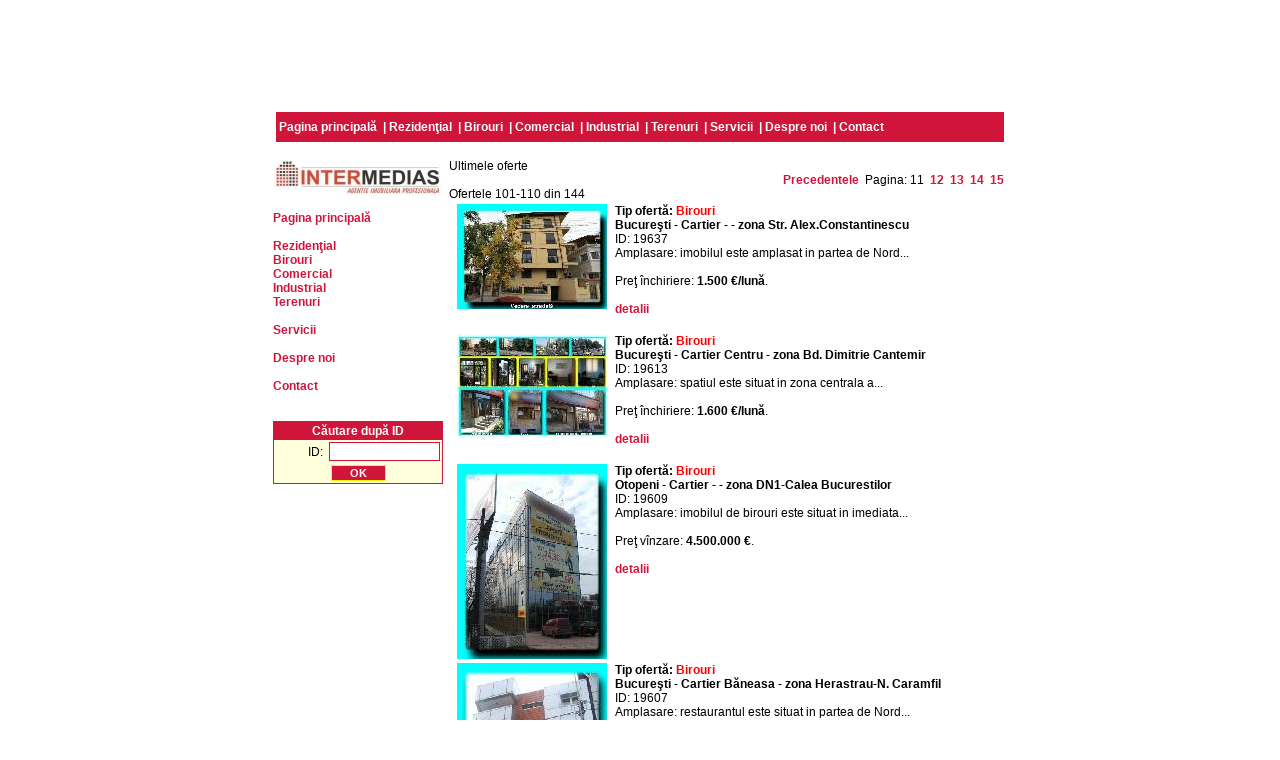

--- FILE ---
content_type: text/html
request_url: http://www.inter-medias.ro/index.asp?ce=birouri&pagina=11
body_size: 3685
content:

<html>
<head>
<meta http-equiv="Content-Type" content="text/html; charset=windows-1250">
<meta name="description" content="Intermedias - agentie imobiliara profesionala.">
<meta name="keywords" content="Real Estate, Romania, INTERMEDIAS, intermedias, Zilisteanu, zilisteanu, Bucharest, bucharest, agentie, imobiliara, imobiliar, imobiliare, Bucuresti, bucuresti, casa, apartament, vanzare, inchiriere, consultant, consultanta">
<title>Intermedias - agenţie imobiliară profesională</title>
<link rel="stylesheet" type="text/css" href="style.css">
</head>

<body>

<div align="center">
<script type="text/javascript"><!--
google_ad_client = "pub-5949158823597801";
google_alternate_ad_url = "http://www.inter-medias.ro/afise_textad.asp";
google_ad_width = 728;
google_ad_height = 90;
google_ad_format = "728x90_as";
google_ad_type = "text";
google_ad_channel = "";
google_color_border = "FFFFFF";
google_color_bg = "FFFFFF";
google_color_link = "D0153B";
google_color_text = "000000";
google_color_url = "D0153B";
//--></script>
<script type="text/javascript"
  src="http://pagead2.googlesyndication.com/pagead/show_ads.js">
</script>
<br><br>
<table width="728" border="0" cellspacing="0" cellpadding="0" align="center">
  <tr class="captabel_rosu">
    <td height="30" align="left" valign="middle" class="linkalb">
      &nbsp;<a href="" class="linkalb">Pagina principală</a>&nbsp;
      |&nbsp;<a href="index.asp?ce=rezidential" class="linkalb">Rezidenţial</a>&nbsp;
      |&nbsp;<a href="index.asp?ce=birouri" class="linkalb">Birouri</a>&nbsp;
      |&nbsp;<a href="index.asp?ce=comercial" class="linkalb">Comercial</a>&nbsp;
      |&nbsp;<a href="index.asp?ce=industrial" class="linkalb">Industrial</a>&nbsp;
      |&nbsp;<a href="index.asp?ce=terenuri" class="linkalb">Terenuri</a>&nbsp;
      |&nbsp;<a href="servicii.htm" class="linkalb">Servicii</a>&nbsp;
      |&nbsp;<a href="despre.htm" class="linkalb">Despre noi</a>&nbsp;
      |&nbsp;<a href="contact.htm" class="linkalb">Contact</a>&nbsp;
    </td>
  </tr>
</table>
</div>


<br>
<table width=728 border=0 cellspacing=0 cellpadding=3 align=center>
  <tr>
    <td width=170 valign="top">
    <img src="http://www.inter-medias.ro/imagini/logo_170_38.jpg" border=0><br><br>
<a href="" class="linkrosu"><b>Pagina principală</b></a><br><br>
<a href="index.asp?ce=rezidential" class="linkrosu"><b>Rezidenţial</b></a><br>
<a href="index.asp?ce=birouri" class="linkrosu"><b>Birouri</b></a><br>
<a href="index.asp?ce=comercial" class="linkrosu"><b>Comercial</b></a><br>
<a href="index.asp?ce=industrial" class="linkrosu"><b>Industrial</b></a><br>
<a href="index.asp?ce=terenuri" class="linkrosu"><b>Terenuri</b></a><br><br>
<a href="servicii.htm" class="linkrosu"><b>Servicii</b></a><br><br>
<a href="despre.htm" class="linkrosu"><b>Despre noi</b></a><br><br>
<a href="contact.htm" class="linkrosu"><b>Contact</b></a><br><br>

    <br>
    <table border=0 cellspacing=0 cellpadding=2 width=170 class=caseta>
<tr>
<td class="captabel_rosu">Căutare după ID</td>
</tr>
<form name="cautare" action="cautare.asp" method="post" autocomplete=off>
<tr>
<td align="right">ID:&nbsp;&nbsp;<input type="Text" name=ID size=12 maxlength=12 class=input></td>
</tr>
<tr>
<td class="textlink" align="center">
<input type="submit" name="OK" value="    OK    " class="buton">
</td>
</tr>
</form>
</table>
    <br>
    <script type="text/javascript"><!--
google_ad_client = "pub-5949158823597801";
google_alternate_color = "FFFFFF";
google_ad_width = 160;
google_ad_height = 600;
google_ad_format = "160x600_as";
google_ad_type = "text_image";
google_ad_channel = "";
google_color_border = "FFFFFF";
google_color_bg = "FFFFFF";
google_color_link = "D0153B";
google_color_text = "000000";
google_color_url = "D0153B";
//-->
</script>
<script type="text/javascript"
  src="http://pagead2.googlesyndication.com/pagead/show_ads.js">
</script>
    </td>
    <td width=558 valign=top>
    Ultimele oferte<br>
    

    <table width=558>
    
      <div align="right">
      
      <a href="index.asp?ce=birouri&pagina=10" class="textlink">Precedentele</a>&nbsp;
      
      Pagina:
      11&nbsp;
      
      <a href="index.asp?ce=birouri&pagina=12" class="textlink">12</a>&nbsp;
      
      <a href="index.asp?ce=birouri&pagina=13" class="textlink">13</a>&nbsp;
      
      <a href="index.asp?ce=birouri&pagina=14" class="textlink">14</a>&nbsp;
      
      <a href="index.asp?ce=birouri&pagina=15" class="textlink">15</a>&nbsp;
      
      </div>
      Ofertele 101-110 din 144
      <tr>
        <td width=160 valign=top align=center>
        
        <a href="oferta.asp?id=19637"><img src="fotografii/thumbs/th11176.jpg" border=0 title="Detalii despre oferta cu ID=19637"></a>
        

        <td width=398 valign=top>
        <b>Tip ofertă: <font color=Red>Birouri</font></b><br>
        <b>Bucureşti - Cartier - - zona Str. Alex.Constantinescu</b><br>
        ID: 19637<br>
        Amplasare: imobilul este amplasat in partea de Nord...<br><br>
        
        Preţ închiriere: <b>1.500 &euro;/lună</b>.<br>
        
        <br>
        <a href="oferta.asp?id=19637" class=linkrosu>detalii</a>&nbsp;&nbsp;&nbsp;
        <br><br>
     </td>
      </tr>
    
      <tr>
        <td width=160 valign=top align=center>
        
        <a href="oferta.asp?id=19613"><img src="fotografii/thumbs/th11125.jpg" border=0 title="Detalii despre oferta cu ID=19613"></a>
        

        <td width=398 valign=top>
        <b>Tip ofertă: <font color=Red>Birouri</font></b><br>
        <b>Bucureşti - Cartier Centru - zona Bd. Dimitrie Cantemir</b><br>
        ID: 19613<br>
        Amplasare: spatiul este situat in zona centrala a...<br><br>
        
        Preţ închiriere: <b>1.600 &euro;/lună</b>.<br>
        
        <br>
        <a href="oferta.asp?id=19613" class=linkrosu>detalii</a>&nbsp;&nbsp;&nbsp;
        <br><br>
     </td>
      </tr>
    
      <tr>
        <td width=160 valign=top align=center>
        
        <a href="oferta.asp?id=19609"><img src="fotografii/thumbs/th11077.jpg" border=0 title="Detalii despre oferta cu ID=19609"></a>
        

        <td width=398 valign=top>
        <b>Tip ofertă: <font color=Red>Birouri</font></b><br>
        <b>Otopeni - Cartier - - zona DN1-Calea Bucurestilor</b><br>
        ID: 19609<br>
        Amplasare: imobilul de birouri este situat in imediata...<br><br>
        
        Preţ vînzare: <b>4.500.000 &euro;</b>.<br>
        
        <br>
        <a href="oferta.asp?id=19609" class=linkrosu>detalii</a>&nbsp;&nbsp;&nbsp;
        <br><br>
     </td>
      </tr>
    
      <tr>
        <td width=160 valign=top align=center>
        
        <a href="oferta.asp?id=19607"><img src="fotografii/thumbs/th11051.jpg" border=0 title="Detalii despre oferta cu ID=19607"></a>
        

        <td width=398 valign=top>
        <b>Tip ofertă: <font color=Red>Birouri</font></b><br>
        <b>Bucureşti - Cartier Băneasa - zona Herastrau-N. Caramfil</b><br>
        ID: 19607<br>
        Amplasare: restaurantul este situat in partea de Nord...<br><br>
        
        Preţ închiriere: <b>10 &euro;/lună</b>.<br>
        
        <br>
        <a href="oferta.asp?id=19607" class=linkrosu>detalii</a>&nbsp;&nbsp;&nbsp;
        <br><br>
     </td>
      </tr>
    
      <tr>
        <td width=160 valign=top align=center>
        
        <a href="oferta.asp?id=19574"><img src="fotografii/thumbs/th10830.jpg" border=0 title="Detalii despre oferta cu ID=19574"></a>
        

        <td width=398 valign=top>
        <b>Tip ofertă: <font color=Red>Birouri</font></b><br>
        <b>Bucureşti - Cartier Bucureştii Noi - zona Str. Barlogeni</b><br>
        ID: 19574<br>
        Amplasare: imobilul de birouri este amplasat in partea...<br><br>
        
        Preţ închiriere: <b>2.500 &euro;/lună</b>.<br>
        
        <br>
        <a href="oferta.asp?id=19574" class=linkrosu>detalii</a>&nbsp;&nbsp;&nbsp;
        <br><br>
     </td>
      </tr>
    
      <tr>
        <td width=160 valign=top align=center>
        
        <a href="oferta.asp?id=19572"><img src="fotografii/thumbs/th10825.jpg" border=0 title="Detalii despre oferta cu ID=19572"></a>
        

        <td width=398 valign=top>
        <b>Tip ofertă: <font color=Red>Birouri</font></b><br>
        <b>Bucureşti - Cartier Centru - zona Str. Delea Veche</b><br>
        ID: 19572<br>
        Amplasare: imobilul de birouri este amplasat semicentral,...<br><br>
        
        Preţ închiriere: <b>12 &euro;/lună</b>.<br>
        
        <br>
        <a href="oferta.asp?id=19572" class=linkrosu>detalii</a>&nbsp;&nbsp;&nbsp;
        <br><br>
     </td>
      </tr>
    
      <tr>
        <td width=160 valign=top align=center>
        
        <a href="oferta.asp?id=19530"><img src="fotografii/thumbs/th10753.jpg" border=0 title="Detalii despre oferta cu ID=19530"></a>
        

        <td width=398 valign=top>
        <b>Tip ofertă: <font color=Red>Birouri</font></b><br>
        <b>Bucureşti - Cartier Berceni - zona Piata Sudului</b><br>
        ID: 19530<br>
        Imobil D+P+2+ 3-4r, aflat in executie,pretabil imobil...<br><br>
        
        <br>
        <a href="oferta.asp?id=19530" class=linkrosu>detalii</a>&nbsp;&nbsp;&nbsp;
        <br><br>
     </td>
      </tr>
    
      <tr>
        <td width=160 valign=top align=center>
        
        <a href="oferta.asp?id=19538"><img src="fotografii/thumbs/th10693.jpg" border=0 title="Detalii despre oferta cu ID=19538"></a>
        

        <td width=398 valign=top>
        <b>Tip ofertă: <font color=Red>Birouri</font></b><br>
        <b>Bucureşti - Cartier Centru - zona Bd. Natiunile Unite</b><br>
        ID: 19538<br>
        Amplasare: apartamentul/spatiul pentru birouri este...<br><br>
        
        Preţ închiriere: <b>800 &euro;/lună</b>.<br>
        
        <br>
        <a href="oferta.asp?id=19538" class=linkrosu>detalii</a>&nbsp;&nbsp;&nbsp;
        <br><br>
     </td>
      </tr>
    
      <tr>
        <td width=160 valign=top align=center>
        
        <a href="oferta.asp?id=19537"><img src="fotografii/thumbs/th10683.jpg" border=0 title="Detalii despre oferta cu ID=19537"></a>
        

        <td width=398 valign=top>
        <b>Tip ofertă: <font color=Red>Birouri</font></b><br>
        <b>Bucureşti - Cartier Centru - zona Piata Unirii-Splai</b><br>
        ID: 19537<br>
        Amplasare: apartamentul/spatiul pentru birouri este...<br><br>
        
        Preţ închiriere: <b>3.000 &euro;/lună</b>.<br>
        
        <br>
        <a href="oferta.asp?id=19537" class=linkrosu>detalii</a>&nbsp;&nbsp;&nbsp;
        <br><br>
     </td>
      </tr>
    
      <tr>
        <td width=160 valign=top align=center>
        
        <a href="oferta.asp?id=19536"><img src="fotografii/thumbs/th10673.jpg" border=0 title="Detalii despre oferta cu ID=19536"></a>
        

        <td width=398 valign=top>
        <b>Tip ofertă: <font color=Red>Birouri</font></b><br>
        <b>Bucureşti - Cartier Centru - zona Piata Unirii-Splai</b><br>
        ID: 19536<br>
        Amplasare: apartamentul/spatiul pentru birouri este...<br><br>
        
        Preţ închiriere: <b>1.600 &euro;/lună</b>.<br>
        
        <br>
        <a href="oferta.asp?id=19536" class=linkrosu>detalii</a>&nbsp;&nbsp;&nbsp;
        <br><br>
     </td>
      </tr>
    
      <tr>
        <td colspan=2 align=right>
        
      <a href="index.asp?ce=birouri&pagina=10" class="textlink">Precedentele</a>&nbsp;
      
      Pagina:
      11&nbsp;
      
      <a href="index.asp?ce=birouri&pagina=12" class="textlink">12</a>&nbsp;
      
      <a href="index.asp?ce=birouri&pagina=13" class="textlink">13</a>&nbsp;
      
      <a href="index.asp?ce=birouri&pagina=14" class="textlink">14</a>&nbsp;
      
      <a href="index.asp?ce=birouri&pagina=15" class="textlink">15</a>&nbsp;
      
        </td>
      </tr>
    
    </table>

    
    </td>
 </tr>
</table>

<center>
<script type="text/javascript"><!--
google_ad_client = "pub-5949158823597801";
google_alternate_ad_url = "http://www.inter-medias.ro/afise_textad.asp";
google_ad_width = 728;
google_ad_height = 90;
google_ad_format = "728x90_as";
google_ad_type = "text";
google_ad_channel = "";
google_color_border = "FFFFFF";
google_color_bg = "FFFFFF";
google_color_link = "D0153B";
google_color_text = "000000";
google_color_url = "D0153B";
//--></script>
<script type="text/javascript"
  src="http://pagead2.googlesyndication.com/pagead/show_ads.js">
</script>
</center>
<br><br>
<table border=0 cellspacing=0 cellpadding=5 align=center>
  <tr>
    <td valign=middle>
    <center>
<!-- BEGIN trafic.ro code v2.0 -->
<script>t_rid="imobile";</script>
<script src="http://storage.trafic.ro/js/trafic.js"></script>
<noscript><a href="http://www.trafic.ro/top/?rid=imobile">
<img src="http://log.trafic.ro/cgi-bin/pl.dll?rid=imobile"
 border=0 alt="trafic ranking"></a></noscript>
<!-- END trafic.ro code v2.0 -->
</center>

    </td>
    <td>
    <a href="http://www.repertoar.ro" title="Site recomandat de repertoar.ro." target="_blank"><img src="http://www.imobile.ro/imagini/repertoar.gif" border=0></a>
    </td>
    <td>
    <script src="http://www.imobile.ro/promo/imobile.js"></script>
    </td>
  </tr>
</table>
<p class=copyright>
<a href="http://www.afise.ro/publicitate/" title="Publicitate pe acest site" class="linkgri" target="_blank">Publicitate pe acest site</a><br>
Copyright ©2001-2026 Intermedias SRL</p>
<script type="text/javascript">
var gaJsHost = (("https:" == document.location.protocol) ? "https://ssl." : "http://www.");
document.write(unescape("%3Cscript src='" + gaJsHost + "google-analytics.com/ga.js' type='text/javascript'%3E%3C/script%3E"));
</script>
<script type="text/javascript">
try {
var pageTracker = _gat._getTracker("UA-1541036-2");
pageTracker._trackPageview();
} catch(err) {}</script>
</body>
</html>



--- FILE ---
content_type: text/html; charset=windows-1250
request_url: http://www.imobile.ro/promo/promo.aspx?_url=http%3A//www.inter-medias.ro/index.asp%3Fce%3Dbirouri%26pagina%3D11
body_size: 262
content:

document.write('<a href="http://www.imobile.ro/" target=_blank" title="Imobile.ro - portal imobiliar - 2.953 agentii imobiliare, 17.879 oferte imobiliare din toata Romania."><img src="http://www.imobile.ro/imagini/partener.jpg" border=0><\/a>')


--- FILE ---
content_type: text/html; charset=utf-8
request_url: https://www.google.com/recaptcha/api2/aframe
body_size: 264
content:
<!DOCTYPE HTML><html><head><meta http-equiv="content-type" content="text/html; charset=UTF-8"></head><body><script nonce="nbifom1s8NakQUyy8Dqm2w">/** Anti-fraud and anti-abuse applications only. See google.com/recaptcha */ try{var clients={'sodar':'https://pagead2.googlesyndication.com/pagead/sodar?'};window.addEventListener("message",function(a){try{if(a.source===window.parent){var b=JSON.parse(a.data);var c=clients[b['id']];if(c){var d=document.createElement('img');d.src=c+b['params']+'&rc='+(localStorage.getItem("rc::a")?sessionStorage.getItem("rc::b"):"");window.document.body.appendChild(d);sessionStorage.setItem("rc::e",parseInt(sessionStorage.getItem("rc::e")||0)+1);localStorage.setItem("rc::h",'1769018417716');}}}catch(b){}});window.parent.postMessage("_grecaptcha_ready", "*");}catch(b){}</script></body></html>

--- FILE ---
content_type: text/css
request_url: http://www.inter-medias.ro/style.css
body_size: 2390
content:
BODY  {
	SCROLLBAR-ARROW-COLOR: #ffffff;
	SCROLLBAR-FACE-COLOR: #D0153B;
	SCROLLBAR-HIGHLIGHT-COLOR: #D0153B;
	SCROLLBAR-SHADOW-COLOR: #FF9999;
	SCROLLBAR-3DLIGHT-COLOR: #ffffff;
	SCROLLBAR-TRACK-COLOR: #FF9999;
	SCROLLBAR-DARKSHADOW-COLOR: #D0153B;
	font-family : Arial; font-size : 9pt;}

.captabel_rosu  {
	background-color: #D0153B;
	font-weight: bold;
	color: White;
	text-align: center;
	font-size: 9pt;
}

td{font-size: 9pt}
.copyright  {font-size: 7pt; color: #999999; font-weight: bold; text-align: center}
.info  {font-size: 9pt; color: #999999; font-weight: bold; text-align: justify}
.linkalb  {color: White; font-weight: bold; text-decoration: none}
.linkgri  {color: #999999; font-weight: bold; text-decoration: none}
.linkrosu, a.horoscop:link, a.horoscop:visited  {color: #D0153B; font-weight: bold; text-decoration: none}
.linkrosu_light  {color: #D0153B; text-decoration: none}
.linkalb:hover{color: #FFCCCC}
.linkgri:hover{text-decoration: underline}
.linkrosu_light:hover{color: #FF9999;}
.linkrosu:hover, a.horoscop:hover {color : #FF9999}
.caseta {background-color: #FFFFDC; border: 1px solid #D0153B}
.titlugros {color : #D0153B; font-size : 15pt}
.titlumediu {color : #D0153B; font-size : 11pt; font-weight : bold}
.data {color : #D0153B; font-size : 11pt; font-weight : bold}
.temp { font: normal 2em Georgia, serif; color: #900; }
.input {
	font-family: Arial, Helvetica, sans-serif;
	font-size: 10pt;
	background-color: White;
	border-color: #990000 #990000 #990000 #990000;
	border: 1px solid #D0153B;
	color : Red;
	none;
}

.buton {
	font-size: 11px;
	border: 1px solid #F5F600;
	font-family: Verdana, Arial, Helvetica, sans-serif;
	background-color : #D0153B;
	color : White;
	font-weight : bold;
	none;
	text-align : center;
}

.titlu {
	font-size: 14px;
	font-family: Verdana, Arial, Helvetica, sans-serif;
	color : #D0153B;
	font-weight : bold;
	text-align : center;
}

.textlink {
	font-family: Verdana, Geneva, Arial, Helvetica, sans-serif;
	color : #D0153B;
	text-decoration : none;
	font-weight : bold;
}

.textlink:hover {color : #FF7F50}


SELECT {
	font-family: Arial, Helvetica, sans-serif;
	font-size: 10pt;
	background-color: #D0153B;
	border-color: #CC3300 #CC3300 #CC3300 #CC3300;
	border: 1px #CC3300 solid;
	color : White;
	font-weight : bold;
	none;
}





--- FILE ---
content_type: application/x-javascript
request_url: http://www.imobile.ro/promo/imobile.js
body_size: 129
content:
document.write('<sc'+'ript SRC="http://www.imobile.ro/promo/promo.aspx?_url='+escape(window.top.document.URL)+'"><\/sc'+'ript>');